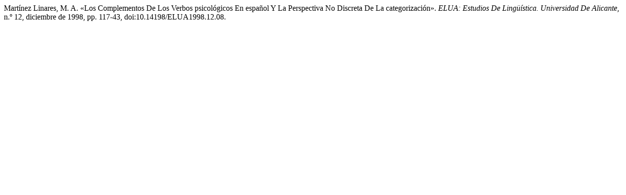

--- FILE ---
content_type: text/html; charset=UTF-8
request_url: https://revistaelua.ua.es/citationstylelanguage/get/modern-language-association?submissionId=1132&publicationId=1132
body_size: 348
content:
<div class="csl-bib-body">
  <div class="csl-entry">Martínez Linares, M. A. «Los Complementos De Los Verbos psicológicos En español Y La Perspectiva No Discreta De La categorización». <i>ELUA: Estudios De Lingüística. Universidad De Alicante</i>, n.º 12, diciembre de 1998, pp. 117-43, doi:10.14198/ELUA1998.12.08.</div>
</div>